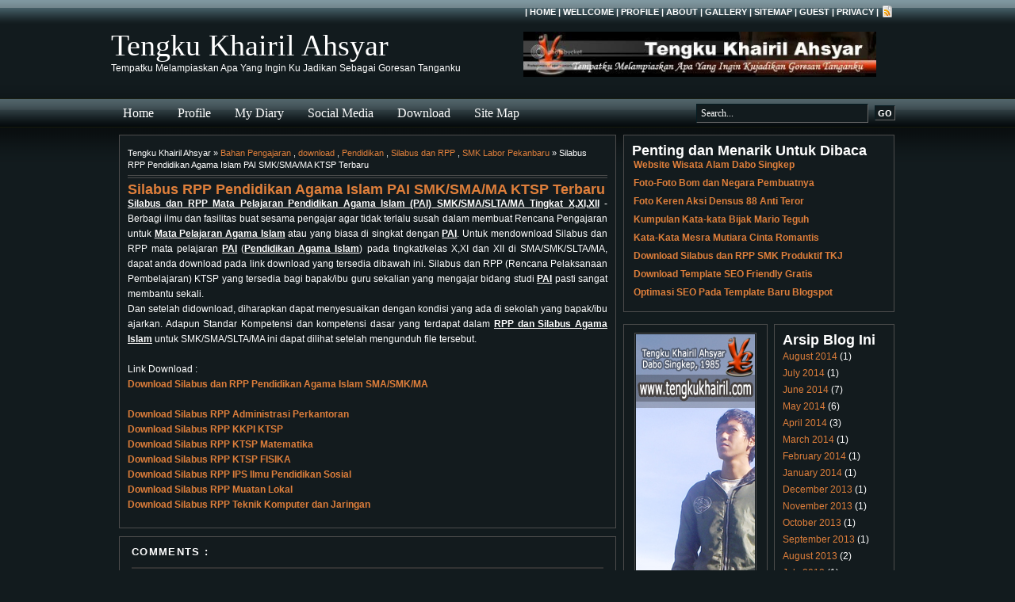

--- FILE ---
content_type: text/html; charset=UTF-8
request_url: https://www.tengkukhairil.com/2011/07/silabus-rpp-pendidikan-agama-islam-pai.html
body_size: 14105
content:
<!DOCTYPE html>
<html dir='ltr' xmlns='http://www.w3.org/1999/xhtml' xmlns:b='http://www.google.com/2005/gml/b' xmlns:data='http://www.google.com/2005/gml/data' xmlns:expr='http://www.google.com/2005/gml/expr'>
<head>
<link href='https://www.blogger.com/static/v1/widgets/2944754296-widget_css_bundle.css' rel='stylesheet' type='text/css'/>
<META content='leXw8ojLyLCXtdNasnER2K0-gmBTN0foEOknwjgHXsk' name='google-site-verification'></META>
<meta content='-BM2EHtUDdPSK_737eyGBY8mSZ4_oT9Rwwt2gvPIT5k' name='google-site-verification'/>
<META content='861e9c0dffdca817' name='y_key'></META>
<META content='9BC8948610' name='blogcatalog'></META>
<META content='follow, all' name='robots'></META>
<META content='follow, all' name='googlebot'></META>
<META content='follow, all' name='msnbot'></META>
<META content='global' name='distribution'></META>
<META content='INDEX, FOLLOW, ALL' name='robots'></META>
<meta content='text/html; charset=UTF-8' http-equiv='Content-Type'/>
<meta content='blogger' name='generator'/>
<link href='https://www.tengkukhairil.com/favicon.ico' rel='icon' type='image/x-icon'/>
<link href='http://www.tengkukhairil.com/2011/07/silabus-rpp-pendidikan-agama-islam-pai.html' rel='canonical'/>
<link rel="alternate" type="application/atom+xml" title="Tengku Khairil Ahsyar - Atom" href="https://www.tengkukhairil.com/feeds/posts/default" />
<link rel="alternate" type="application/rss+xml" title="Tengku Khairil Ahsyar - RSS" href="https://www.tengkukhairil.com/feeds/posts/default?alt=rss" />
<link rel="service.post" type="application/atom+xml" title="Tengku Khairil Ahsyar - Atom" href="https://www.blogger.com/feeds/7040158160230304845/posts/default" />

<link rel="alternate" type="application/atom+xml" title="Tengku Khairil Ahsyar - Atom" href="https://www.tengkukhairil.com/feeds/6398807114668370787/comments/default" />
<!--Can't find substitution for tag [blog.ieCssRetrofitLinks]-->
<meta content='http://www.tengkukhairil.com/2011/07/silabus-rpp-pendidikan-agama-islam-pai.html' property='og:url'/>
<meta content='Silabus RPP Pendidikan Agama Islam PAI SMK/SMA/MA KTSP Terbaru' property='og:title'/>
<meta content=' Silabus dan RPP Mata Pelajaran Pendidikan Agama Islam (PAI) SMK/SMA/SLTA/MA Tingkat X,XI,XII  - Berbagi ilmu dan fasilitas buat sesama peng...' property='og:description'/>
<title>Silabus RPP Pendidikan Agama Islam PAI SMK/SMA/MA KTSP Terbaru | Tengku Khairil Ahsyar</title>
<style id='page-skin-1' type='text/css'><!--
/*
==========================================
Blogger   Template Style
Name:     Magazine Template 3 (dark green)
Designer: Blogger Templates
URL:      blogtemplate4u.com
Date: 14 Mart 2009
==========================================
*/
/*  Variable definitions
<Variable name="bgcolor" description="Page Background Color"
type="color" default="#fff">
<Variable name="textcolor" description="Text Color"
type="color" default="#333">
<Variable name="linkcolor" description="Link Color"
type="color" default="#58a">
<Variable name="linkhovercolor" description="Link Hover Color"
type="color" default="#58a">
<Variable name="pagetitlecolor" description="Blog Title Color"
type="color" default="#666">
<Variable name="descriptioncolor" description="Blog Description Color"
type="color" default="#999">
<Variable name="titlecolor" description="Post Title Color"
type="color" default="#c60">
<Variable name="titlehovercolor" description="Post Title Hover Color"
type="color" default="#c60">
<Variable name="bordercolor" description="Border Color"
type="color" default="#ccc">
<Variable name="sidebarcolor" description="Sidebar Title Color"
type="color" default="#999">
<Variable name="bgwidgetcolor" description="Widget Background Color"
type="color" default="#fff">
<Variable name="bgh2color" description="Sidebar Title Background Color"
type="color" default="#fff">
<Variable name="pagetitlefont" description="Blog Title Font"
type="font" default="normal normal 315% Georgia, Times New Roman">
<Variable name="headerfont" description="Sidebar Title Font"
type="font" default="normal bold 85% 'Trebuchet MS',Trebuchet,Arial,Verdana,Sans-serif">
<Variable name="descriptionfont" description="Blog Description Font"
type="font"
default="normal normal 78% 'Trebuchet MS', Trebuchet, Arial, Verdana, Sans-serif">
<Variable name="startSide" description="Side where text starts in blog language"
type="automatic" default="left">
<Variable name="endSide" description="Side where text ends in blog language"
type="automatic" default="right">
*/
*{
margin:0;
padding:0;
}
/* remove this line to appear blogger navbar */
/* hide navbar start */
#navbar-iframe  {
display : none;
height : 0;
visibility : hidden;
}
/* hide navbar end */
body {
background: #121B1E;
width: 100%;
color: #ffffff;
font-family: Arial, Tahoma, Verdana;
font-size:12px;
margin: 0;
padding: 0;
}
#wrap1{
width: 100%;
background: url(https://blogger.googleusercontent.com/img/b/R29vZ2xl/AVvXsEidusW0OdtvUKmhKRDE-pmngp6h5YiFeHAfMANSi4b5alQh7zKWaRLCx1Ce0bD1t7RBSsttU9QXGmz85W7fD-HJYAVydsz0J3Lmi95LZbtkMu3ejPuQLIWca73Cj6A-50ajYPI9QRGCWbgN/?imgmax=800) repeat-x top;
margin: 0;
padding: 0;
}
#wrap2 {
width: 1000px;
margin: 0 auto 0;
padding: 0;
}
a, a:visited {
color: #DF7F3B;
text-decoration: none;
}
a:hover {
color: #FFCF73;
text-decoration: underline;
}
a img {
border-width: 0;
}
#topbar {
width: 1000px;
height: 30px;
color: #ffffff;
margin: 0 auto 0;
padding: 0;
}
#topbar a, #topbar a:visited {
font-size: 11px;
font-weight: bold;
color: #ffffff;
text-decoration: none;
}
#topbar a:hover {
text-decoration: underline;
}
#topbar p {
font-size: 11px;
font-weight: bold;
padding: 0;
margin: 0;
}
.topbarleft {
width: 230px;
float: left;
margin: 0;
padding: 8px 0 0 10px;
}
.topbarright {
width: 600px;
float: right;
margin: 0;
padding: 7px 10px 0 0;
text-transform: uppercase;
text-align: right;
}
.topbarright a img {
border: none;
margin: 0 3px 3px 0;
padding: 0;
}
#bgheader{
width: 1000px;
margin: 0 auto 0;
padding: 0;
}
#header-wrapper {
width: 1000px;
height: 95px;
font-size: 12px;
margin: 0 auto 0;
padding: 0;
overflow: hidden;
}
#head-inner {
width:500px;
background-position: left;
margin-left:0;
margin-right: auto;
padding-top:5px;
float:left;
}
#header {
margin: 0;
text-align: left;
color: #ffffff;
}
#header h1 {
color: #ffffff;
margin: 0;
padding: 0px 0 0 0px;
text-decoration: none;
font: normal normal 315% Georgia, Times New Roman;
}
#header h1 a, #header h1 a:visited {
color: #ffffff;
margin: 0;
padding: 0;
text-decoration: none;
}
#header h1 a:hover {
color: #ffffff;
}
<!-- tambahan header-->
#header h4 {
color: #ffffff;
margin: 0;
padding: 0px 0 0 0px;
text-decoration: none;
font: normal normal 315% Georgia, Times New Roman;
}
#header h4 a, #header h4 a:visited {
color: #ffffff;
margin: 0;
padding: 0;
text-decoration: none;
}
#header h4 a:hover {
color: #ffffff;
}
<!-- end tambahan header -->
#header .description {
color: #2D8930;
margin-left: 12px;
padding: 10px 0 0 10px;
font: normal normal 154% Arial, sans-serif;
}
#header img {
margin-left:auto;
margin-right: auto;
}
#headerright{
width:480px;
height:90px;
float: right;
padding-top:5px;
margin:0;
text-align:left;
font-size:12px;
}
#headerright h2{display:none}
#headerright a, #headerright a:hover, #headerright a:visited{
color:#DF7F3B;
}
#NavbarMenu {
width: 1000px;
height: 35px;
color: #ffffff;
margin: 0 auto 0;
padding: 0;
font: bold 12px Arial, Tahoma, Verdana;
}
#NavbarMenuleft {
width: 680px;
float: left;
margin: 0;
padding: 0;
}
#search {
width: 262px;
font-size: 11px;
float: right;
margin: 0;
padding: 6px 0 0;
}
#nav {
margin: 0;
padding: 0;
}
#nav ul {
float: left;
list-style: none;
margin: 0;
padding: 0;
}
#nav li {
list-style: none;
margin: 0;
padding: 0;
}
#nav li a, #nav li a:link, #nav li a:visited {
color: #ffffff;
display: block;
text-transform: capitalize;
margin: 0;
padding: 9px 15px 8px;
font: normal 16px Georgia, Times New Roman;
}
#nav li a:hover, #nav li a:active {
background:#829297 url(https://blogger.googleusercontent.com/img/b/R29vZ2xl/AVvXsEgntA4u_0GTBSL_WmKiUzsQWUsX6GDlPUYDXch-Iki4HRQWZSMC35H5PcLWBqtbKII1i77RX7_8cLTwH1wGFRXTZ_YPieeAiifh8HjY0ef30HGMb3Ht9FoHeMabnphEiIR6PHYTdxoVSHX4/?imgmax=800) repeat-x top;
color: #FFF;
margin: 0;
padding: 9px 15px 8px;
text-decoration: none;
}
#nav li li a, #nav li li a:link, #nav li li a:visited {
background: #809094;
width: 150px;
color: #000;
text-transform: lowercase;
float: none;
margin: 0;
padding: 7px 10px;
border-bottom: 1px solid #151f23;
border-left: 1px solid #151f23;
border-right: 1px solid #151f23;
font: normal 14px Georgia, Times New Roman;
}
#nav li li a:hover, #nav li li a:active {
background: #233e45;
color: #fff;
padding: 7px 10px;
}
#nav li {
float: left;
padding: 0;
}
#nav li ul {
z-index: 9999;
position: absolute;
left: -999em;
height: auto;
width: 170px;
margin: 0;
padding: 0;
}
#nav li ul a {
width: 140px;
}
#nav li ul ul {
margin: -32px 0 0 171px;
}
#nav li:hover ul ul, #nav li:hover ul ul ul, #nav li.sfhover ul ul, #nav li.sfhover ul ul ul {
left: -999em;
}
#nav li:hover ul, #nav li li:hover ul, #nav li li li:hover ul, #nav li.sfhover ul, #nav li li.sfhover ul, #nav li li li.sfhover ul {
left: auto;
}
#nav li:hover, #nav li.sfhover {
position: static;
}
#searchform {
margin: 0;
padding: 0;
overflow: hidden;
display: inline;
}
#searchbox {
background: #121B1E !important;
width: 210px;
color: #FFF;
margin: 0;
padding: 4px 0 3px 5px;
border-top: 1px solid #051d23;
border-right: 1px solid #666;
border-left: 1px solid #051d23;
border-bottom: 1px solid #666;
display: inline;
font: normal 12px Georgia, Times New Roman, Trebuchet MS;
}
#searchbutton {
background: #121B1E !important;
color: #FFF;
margin: 0 0 0 5px;
padding: 3px 3px 2px;
border-top: 1px solid #051d23;
border-right: 1px solid #666;
border-left: 1px solid #051d23;
border-bottom: 1px solid #666;
font: bold 11px Georgia, Times New Roman, Trebuchet MS;
}
#empty {
width: 100%;
height: 24px;
clear:both;
}
#outer-wrapper {
width: 980px;
margin: 0 auto 0;
padding: 10px 0 0;
line-height: 18px;
word-wrap: break-word;
font-family: Arial, Tahoma, Verdana;
font-size:12px;
overflow: hidden;
}
#main-wrapper, #blog-pager {
width: 628px;
float: left;
word-wrap: break-word;
overflow: hidden;
}
.middlecol {
float: left;
margin: 0;
padding: 0;
}
.middlecol p {
margin: 0;
padding: 0;
}
.middlecol .widget {
width: 274px;
background:#131B1E;
border: 1px solid #4c4c4c;
margin: 0 0 10px 7px;
padding:10px;
}
#sidebarcol{
float: left;
width: 350px;
margin:0 0 0 8px;
padding:0;
}
#sidebar-wrapper {
float: left;
margin: 0;
padding: 0;
}
#midsidebar-wrapper {
width: 342px;
float: left;
overflow: hidden;
margin:5px 0 0 0;
}
#lsidebar {
background:#131B1E;
float: left;
width: 160px;
margin: 0;
padding: 10px;
border: 1px solid #4c4c4c;
display: inline;
}
#rsidebar {
background:#131B1E;
float: right;
width: 130px;
margin: 0;
padding: 10px;
border: 1px solid #4c4c4c;
display: inline;
}
h3.date-header,
.post-labels,
.blog-icon{
display:none;
}
.blog-title{
margin: 0 0 5px;
padding-left: 20px;
}
.breadcrumbs {
padding:5px 5px 5px 0;
margin: 0 0 5px;
font-size:95%;
line-height: 1.4em;
border-bottom:4px double #4c4c4c;
}
.post {
background:#131B1E;
width: 605px;
float: left;
margin: 0 0 10px;
padding: 10px;
border: 1px solid #4c4c4c;
}
.post h3, .post h3 a, .post h3 a:visited {
color: #e1771e;
margin: 0 0 5px;
padding: 5px 0 0;
font: normal 16px Georgia, Times New Roman; <!--ubah size 22 -->
}
.post h3 a:hover {
color: #38B63C;
text-decoration: none;
}
.post-body {
margin: 0 0 .75em;
line-height: 1.6em;
}
.post-body blockquote {
line-height: 1.3em;
}
.comment-link {
margin-left: .6em;
}
.post img {
padding: 10px;
}
.post blockquote {
background: #0A0F11 !important;
margin: 15px;
padding: 10px;
border-top: 1px solid #0A0F11;
border-right: 1px solid #666;
border-left: 1px solid #0A0F11;
border-bottom: 1px solid #666;
}
.post blockquote p {
margin: 0;
padding: 0 0 15px;
}
.post-body ol {
margin: 0px 0px 0px 5px;
padding: 0px 0px 10px 0px;
}
.post-body ol li {
margin: 0px 0px 0px 27px;
padding: 0px 0px 5px 0px;
}
.post-body ul {
list-style-type: none;
margin: 0px 0px 0px 5px;
padding: 0px 0px 10px 0px;
}
.post-body ul li {
list-style-type: square;
padding: 0px 0px 0px 5px;
margin: 0px 0px 5px 25px;
}
.comments {
background:#131B1E;
float: left;
width: 605px;
margin: 0 0 10px;
padding: 10px;
border: 1px solid #4c4c4c;
}
#comments h4 {
margin:0;
font-weight: bold;
line-height: 1.4em;
text-transform:uppercase;
letter-spacing:.1em;
color: #FFF;
padding-left:5px;
font-size:13px;
}
#commentblock {
width: 550px;
text-align:left;
padding: 15px 25px 10px 20px;
margin: 10px 5px;
border-top: 2px solid #333;
border-bottom: 2px solid #333;
}
#commentblock ol {
list-style-type: square;
margin: 0 0 10px 10px;
padding: 0 0 10px 0;
}
.commentdate {
font-size: 12px;
padding-left: 0;
}
#commentlist li p {
margin-bottom: 8px;
line-height: 20px;
padding: 0;
}
.commentname {
color: #333;
margin: 10px 0;
padding: 5px 5px 5px 0;
}
.commentinfo{
clear: both;
}
.commenttext {
clear: both;
margin: 10px 0 14px 0;
padding: 10px;
width: 535px;
background: #1B262A;
border-top: 1px solid #1B262A;
border-right: 1px solid #666;
border-left: 1px solid #1B262A;
border-bottom: 1px solid #666;
}
.commenttext-admin {
clear: both;
margin: 10px 0 14px 0;
padding: 10px;
width: 535px;
background: #0A0F11;
color:#fff;
border-top: 1px solid #0A0F11;
border-right: 1px solid #666;
border-left: 1px solid #0A0F11;
border-bottom: 1px solid #666;
}
div.comment-form-block{
width: 576px;
margin: 0 auto;
}
#blog-pager-newer-link {
float: left;
background:transparent url(https://blogger.googleusercontent.com/img/b/R29vZ2xl/AVvXsEjDRbIjFA55cQBE6WvirAM5_AI_6pJfTzA2-Ufuah47fZdU2Hh4xEr9XC74ybAY7lvkgrAZh4TLzdQPlGDZTak-k3XDwqtY5Ur_mDk3MrwAM10naSytIooZ5ihRg2CC6uBxwD7tJy7pmbw/?imgmax=800) no-repeat left;
padding-left:12px;
}
#blog-pager-older-link {
float: right;
background:transparent url(https://blogger.googleusercontent.com/img/b/R29vZ2xl/AVvXsEjoLz-uSYs0Nk6nSfED1m4SVPeQv7IZXDyUajD0HcKT7jw1_My90QY5NbjvJh7KfdYprBraf7071tzgp4Haz4Xw7bYwWHeWhv7ZSwmVxqgsk-M_hgAG3soIFyLciPrkB0UM0CujVzA2tlA/?imgmax=800) no-repeat right;
padding-right:12px;
}
#blog-pager {
text-align: center;
}
.feed-links {
clear: both;
line-height: 2.5em;
display: none;
}
.sidebar {
line-height: 1.5em;
}
.sidebar h4, .rsidebar h4, .lsidebar h4, .middlecol h4 {
background:#1B262A;
color: #ffffff;
text-transform: uppercase;
margin: 0 0 10px;
padding: 6px 0 6px 7px;
font: normal bold 93% Arial, sans-serif;
border:1px solid #4c4c4c;
}
#sidebar p {
margin: 0;
padding: 0 0 0 10px;
}
.sidebar img, .rsidebar img, .lsidebar img, .middlecol img {
padding:1px;
border:1px solid #4c4c4c;
}
.sidebar li, .rsidebar li, .lsidebar li, .middlecol li {
background:url('https://blogger.googleusercontent.com/img/b/R29vZ2xl/AVvXsEjXV4abpVP2YrtSVFTSPTihyPdsoQDRSVXTl0GNgNXYLvL1o-CY_db3LkPuzCzo1vcuk1jTdSke6llybZLgO2D55J4IL6iBGrdna7k-Cl4m8LBoUbeIvsiXp6duh8qPx-hEl_ISLWJsfhs/?imgmax=800') no-repeat;
list-style-type: none;
margin: 0 0 5px;
padding-left: 20px;
}
.sidebar ul, .rsidebar ul, .lsidebar ul, .middlecol ul {
list-style-type: none;
margin: 0;
padding: 0;
}
.sidebar ul li, .rsidebar ul li, .lsidebar ul li, .middlecol ul li {
background:url('#https://blogger.googleusercontent.com/img/b/R29vZ2xl/AVvXsEjXV4abpVP2YrtSVFTSPTihyPdsoQDRSVXTl0GNgNXYLvL1o-CY_db3LkPuzCzo1vcuk1jTdSke6llybZLgO2D55J4IL6iBGrdna7k-Cl4m8LBoUbeIvsiXp6duh8qPx-hEl_ISLWJsfhs/?imgmax=800') no-repeat;
list-style-type: none;
margin: 0 0 5px;
padding-left: 2px;
}
.sidebar .widget {
background:#131B1E;
float:left;
width: 320px;
margin: 0 0 10px 0;
padding: 10px;
border: 1px solid #4c4c4c;
}
.main .widget {
margin: 0 0 1.5em;
padding: 0 0 1.5em;
}
.main .Blog {
border-bottom-width: 0;
}
/* Profile */
.profile-img {
float: left;
margin-top: 0;
margin-right: 8px;
margin-bottom: 5px;
margin-left: 0;
padding: 4px;
border: 1px solid #4c4c4c;
}
.profile-data {
margin:0;
text-transform:uppercase;
letter-spacing:.1em;
font-weight: bold;
line-height: 1.6em;
font-size: 11px;
}
.profile-datablock {
margin:.5em 0 .5em;
}
.profile-textblock {
margin: 0.5em 0;
line-height: 1.6em;
}
#bgbottom {
background:#222E32 url(https://blogger.googleusercontent.com/img/b/R29vZ2xl/AVvXsEhp5H0C6uOlcMVX0TiaZB6og3crQQ8rAmmht_WPEUeN13bi3p2wgt8VI7F6UDtKQBebL2MLRjqcTH_XeQZTW96m5M3rLLT8LPxZ7OOEdUK_cxsI_ok__upF4FRbj_tcDXWg3Q4IlzMwvc9Z/?imgmax=800) repeat-x bottom left;
width: 100%;
height:51px;
margin: 0;
padding: 0;
}
#bottom {
width: 1000px;
height: 35px;
margin: 0 auto 0;
padding: 0;
}
#lbottom {
float:left;
width:590px;
padding-left:10px;
}
#lbottom p{
color: #FFF;
margin: 0;
padding: 25px 0 0;
font: 11px Arial, Tahoma, Verdana;
}
#credits {
float:right;
width:390px;
padding-right:10px;
text-align:right;
}
#credits p{
margin: 0;
padding: 25px 0 0;
}
<!-- Style Seo h1 -->
h1.post-title, .post h1 #Blog1 h1, #Blog2 h1 { font-size:1.5em; }
<!-- End Style Seo h1 -->

--></style>
<style type='text/css'>

</style>
<LINK href='http://tengku-blog.googlecode.com/files/Logo-Tengku-Khairil-Ahsyar.ico' rel='shortcut icon' type='image/x-icon'></LINK>
<!-- Readmore Otomatis -->
<script type='text/javascript'>
var thumbnail_mode = "float" ;
summary_noimg = 230;
summary_img = 140;
img_thumb_height = 100;
img_thumb_width = 100;
</script>
<script src="//blogergadgets.googlecode.com/files/excerpt.js" type="text/javascript"></script>
<!-- End Readmore Otomatis -->
<link href='https://www.blogger.com/dyn-css/authorization.css?targetBlogID=7040158160230304845&amp;zx=d0f73de9-bf6a-41be-a156-f0e56ecde924' media='none' onload='if(media!=&#39;all&#39;)media=&#39;all&#39;' rel='stylesheet'/><noscript><link href='https://www.blogger.com/dyn-css/authorization.css?targetBlogID=7040158160230304845&amp;zx=d0f73de9-bf6a-41be-a156-f0e56ecde924' rel='stylesheet'/></noscript>
<meta name='google-adsense-platform-account' content='ca-host-pub-1556223355139109'/>
<meta name='google-adsense-platform-domain' content='blogspot.com'/>

</head>
<body>
<div class='navbar section' id='navbar'><div class='widget Navbar' data-version='1' id='Navbar1'><script type="text/javascript">
    function setAttributeOnload(object, attribute, val) {
      if(window.addEventListener) {
        window.addEventListener('load',
          function(){ object[attribute] = val; }, false);
      } else {
        window.attachEvent('onload', function(){ object[attribute] = val; });
      }
    }
  </script>
<div id="navbar-iframe-container"></div>
<script type="text/javascript" src="https://apis.google.com/js/platform.js"></script>
<script type="text/javascript">
      gapi.load("gapi.iframes:gapi.iframes.style.bubble", function() {
        if (gapi.iframes && gapi.iframes.getContext) {
          gapi.iframes.getContext().openChild({
              url: 'https://www.blogger.com/navbar/7040158160230304845?po\x3d6398807114668370787\x26origin\x3dhttps://www.tengkukhairil.com',
              where: document.getElementById("navbar-iframe-container"),
              id: "navbar-iframe"
          });
        }
      });
    </script><script type="text/javascript">
(function() {
var script = document.createElement('script');
script.type = 'text/javascript';
script.src = '//pagead2.googlesyndication.com/pagead/js/google_top_exp.js';
var head = document.getElementsByTagName('head')[0];
if (head) {
head.appendChild(script);
}})();
</script>
</div></div>
<!--INFOLINKS_OFF-->
<div id='wrap1'>
<div id='topbar'>
<div class='topbarleft'><p></p></div>
<div class='topbarright'><p>| <a href='http://tengkukhairil.blogspot.com'>Home</a> | <a href='http://tengkukhairil.blogspot.com/2008/03/kehadiran-blog-buat-pecinta-dunia-maya.html'>Wellcome</a> | <a href='http://tengkukhairil.blogspot.com/2008/09/biodata-pribadi.html'>Profile</a> | <a href='http://tengkukhairil.blogspot.com/2008/10/tentangku.html'>About</a> | <a href='http://tengkukhairil.blogspot.com/2008/10/wallpaper.html'>Gallery</a> | <a href='http://tengkukhairil.blogspot.com/2008/03/site-map-daftar-isi.html'>SiteMap</a> | <a href='http://tengkukhairil.blogspot.com/2009/06/daftar-pengisian-buku-tamu.html'>Guest</a> | <a href='http://tengkukhairil.blogspot.com/2008/05/privacy-policy.html'>Privacy</a> | <a href='https://www.tengkukhairil.com/feeds/posts/default'><img src='https://blogger.googleusercontent.com/img/b/R29vZ2xl/AVvXsEhvmfFjGHYDVslhirIVcgEC86kSp7dGiC8pM5WdWugFZKdlxeiBb6oLnhTkIW9rlr2orLvUtKQBpNQOhjJshOA3ITgqcapVCZwpr3yh9KYwMnbdzrjUtwDnYCwozYok7QF1gksCiO7ZvhE/?imgmax=800' style='vertical-align:middle'/></a></p></div>
</div><!-- end topbar -->
<div id='bgheader'>
<div id='header-wrapper'>
<div id='head-inner'>
<div class='header section' id='header'><div class='widget Header' data-version='1' id='Header1'>
<div id='header-inner'>
<div class='titlewrapper'>
<H1 class='title'><A href='https://www.tengkukhairil.com/'>Tengku Khairil Ahsyar</A></H1>
</div>
<div class='descriptionwrapper'>
<p class='description'><span>Tempatku Melampiaskan Apa Yang Ingin Ku Jadikan Sebagai Goresan Tanganku</span></p>
</div>
</div>
</div></div>
</div>
<div id='headerright'>
<div class='headerright section' id='headerright'><div class='widget HTML' data-version='1' id='HTML1'>
<div class='widget-content'>
<img alt="Share to Facebook" border="0" height="57" src="https://lh3.googleusercontent.com/blogger_img_proxy/AEn0k_sWRlIGn5emEe612j3NcrveeGWk4DWJT_KNda3iaA7N10MZZ5gznkeXa1D3DVSF7cQGPx8GvWvbQTO6HrO9ps38MiWEQUVCL7JSaNwwI2pdPQUy19KbSVmRl9Q7Aj0fY4dNoT-P2S9X3_1CUHqg=s0-d">
</div>
<div class='clear'></div>
</div></div>
</div>
</div>
</div><!-- end bgheader -->
<div id='NavbarMenu'>
<div id='NavbarMenuleft'>
<!-- tempat menu tadi-->
<!--test menu -->
<ul id='nav'>
<li><a href='http://tengkukhairil.blogspot.com'>Home</a></li>
<li><a href='http://tengkukhairil.blogspot.com/2008/09/biodata-pribadi.html'>Profile</a>
<ul>
<li><a href='http://tengkukhairil.blogspot.com/2008/03/kehadiran-blog-buat-pecinta-dunia-maya.html'>Wellcome</a></li>
<li><a href='http://tengkukhairil.blogspot.com/2008/10/tentangku.html'>About Me</a></li>
<li><a href='http://www.dabosingkep.com' target='_blank'>My Village</a></li>
</ul>
</li>
<li><a href='http://tengkukhairil.blogspot.com/search/label/diary'>My Diary</a></li>
<li><a href='http://tengkukhairil.blogspot.com/search/label/diary'>Social Media</a>
<ul>
<li><a href='https://www.facebook.com/tengkukhairilahsyar' target='_blank'>Facebook</a></li>
<li><a href='https://twitter.com/tengkukhairil' target='_blank'>Twitter</a></li>
<li><a href='http://instagram.com/tkhairil' target='_blank'>Instagram</a></li>
</ul>
</li>
<li><a href='http://tengkukhairil.blogspot.com/search/label/download'>Download</a>
<ul>
<li><a href='http://tengkukhairil.blogspot.com/search/label/Silabus%20dan%20RPP'>Silabus Dan RPP SMK</a></li>
</ul>
</li>
<li><a href='http://tengkukhairil.blogspot.com/2008/03/site-map-daftar-isi.html'>Site Map</a></li>
</ul>
<!-- end test menu-->
<!--Ads menu2--><br/>
<!--End Ads menu2-->
</div>
<div id='search'>
<!-- Ads search/biasa -->
<form action='/search/' id='searchform' method='get' style='display:inline;'>
<input id='searchbox' maxlength='255' name='q' onblur='if (this.value == "") {this.value = "Search...";}' onfocus='if (this.value == "Search...") {this.value = ""}' type='text' value='Search...'/>
<input id='searchbutton' type='submit' value='GO'/>
</form>
<!-- End Ads search -->
</div>
</div>
<!-- Ads Search Result/biasa -->
<!-- End Ads Search Result --><!--INFOLINKS_ON-->
<div style='clear:both;'></div>
<div id='###empty'></div>
<div style='clear:both;'></div>
<div id='wrap2'>
<div id='outer-wrapper'><div id='wrap2'>
<div id='content-wrapper'>
<div id='crosscol-wrapper' style='text-align:center'>
<div class='crosscol no-items section' id='crosscol'></div>
</div>
<div id='main-wrapper'>
<div class='main section' id='main'><div class='widget Blog' data-version='1' id='Blog1'>
<div class='blog-posts hfeed'>
<!--Can't find substitution for tag [adStart]-->
<h3 class='date-header'>Friday, July 29, 2011</h3>
<div class='post hentry uncustomized-post-template'>
<div class='breadcrumbs'>
Tengku Khairil Ahsyar &#187; 
<a href='https://www.tengkukhairil.com/search/label/Bahan%20Pengajaran' rel='tag'>Bahan Pengajaran</a> , 
<a href='https://www.tengkukhairil.com/search/label/download' rel='tag'>download</a> , 
<a href='https://www.tengkukhairil.com/search/label/Pendidikan' rel='tag'>Pendidikan</a> , 
<a href='https://www.tengkukhairil.com/search/label/Silabus%20dan%20RPP' rel='tag'>Silabus dan RPP</a> , 
<a href='https://www.tengkukhairil.com/search/label/SMK%20Labor%20Pekanbaru' rel='tag'>SMK Labor Pekanbaru</a>
 &#187; Silabus RPP Pendidikan Agama Islam PAI SMK/SMA/MA KTSP Terbaru
</div>
<a name='6398807114668370787'></a>
<h2 class='post-title entry-title'>
<a href='https://www.tengkukhairil.com/2011/07/silabus-rpp-pendidikan-agama-islam-pai.html'>Silabus RPP Pendidikan Agama Islam PAI SMK/SMA/MA KTSP Terbaru</a>
</h2>
<div class='post-header-line-1'></div>
<div class='post-body entry-content'>
<div style="text-align: justify;">
<b><u>Silabus dan RPP Mata Pelajaran Pendidikan Agama Islam (PAI) SMK/SMA/SLTA/MA Tingkat X,XI,XII</u></b> - Berbagi ilmu dan fasilitas buat sesama pengajar agar tidak terlalu susah dalam membuat Rencana Pengajaran untuk <b><u>Mata Pelajaran Agama Islam</u></b> atau yang biasa di singkat dengan <b><u>PAI</u></b>. Untuk mendownload Silabus dan RPP mata pelajaran <u><b>PAI</b></u> (<u><b>Pendidikan Agama Islam</b></u>) pada tingkat/kelas X,XI dan XII di SMA/SMK/SLTA/MA, dapat anda download pada link download yang tersedia dibawah ini. Silabus dan RPP (Rencana Pelaksanaan Pembelajaran) KTSP yang tersedia bagi bapak/ibu guru sekalian yang mengajar bidang studi <u><b>PAI</b></u> pasti sangat membantu sekali. <br />
<a name="more"></a>Dan setelah didownload, diharapkan dapat menyesuaikan dengan kondisi yang ada di sekolah yang bapak/ibu ajarkan. Adapun Standar Kompetensi dan kompetensi dasar yang terdapat dalam <b><u>RPP dan Silabus Agama Islam</u></b> untuk SMK/SMA/SLTA/MA ini dapat dilihat setelah mengunduh file tersebut.<br />
<br />
Link Download :<br />
<b><a alt="Download Silabus dan RPP Pendidikan Agama Islam SMA/SMK/MA" href="http://www.4shared.com/file/4fCka5Tf/perangkat_ngajar_agama.html" title="Download Silabus dan RPP Pendidikan Agama Islam SMA/SMK/MA">Download Silabus dan RPP Pendidikan Agama Islam SMA/SMK/MA</a><br />
<br />
<a alt="Download Silabus RPP Administrasi Perkantoran" href="http://tengkukhairil.blogspot.com/2011/07/silabus-rpp-produktif-smk-sekretaris.html" title="Download Silabus RPP Administrasi Perkantoran">Download Silabus RPP Administrasi Perkantoran</a><br />
<a alt="Download Silabus RPP KKPI KTSP" href="http://tengkukhairil.blogspot.com/2011/07/download-silabus-rpp-kkpi-ktsp-smksmama.html" title="Download Silabus RPP KKPI KTSP">Download Silabus RPP KKPI KTSP</a><br />
<a alt="Download Silabus RPP KTSP Matematika" href="http://tengkukhairil.blogspot.com/2011/06/download-silabus-rpp-ktsp-matematika.html" title="Download Silabus RPP KTSP Matematika">Download Silabus RPP KTSP Matematika</a><br />
<a alt="Download Silabus RPP KTSP FISIKA" href="http://tengkukhairil.blogspot.com/2011/06/download-silabus-dan-rpp-ktsp-fisika.html" title="Download Silabus RPP KTSP FISIKA">Download Silabus RPP KTSP FISIKA</a><br />
<a alt="Download Silabus RPP IPS Ilmu Pendidikan Sosial" href="http://tengkukhairil.blogspot.com/2011/06/download-rpp-silabus-ips-smksmama-ilmu.html" title="Download Silabus RPP IPS Ilmu Pendidikan Sosial">Download Silabus RPP IPS Ilmu Pendidikan Sosial</a><br />
<a alt="Download Silabus RPP Muatan Lokal" href="http://tengkukhairil.blogspot.com/2011/06/download-silabus-rpp-muatan-lokal.html" title="Download Silabus RPP Muatan Lokal">Download Silabus RPP Muatan Lokal</a><br />
<a alt="Download Silabus RPP Teknik Komputer dan Jaringan" href="http://tengkukhairil.blogspot.com/2011/05/download-silabus-dan-rpp-smk-produktif.html" title="Download Silabus RPP Teknik Komputer dan Jaringan">Download Silabus RPP Teknik Komputer dan Jaringan</a></b></div>
<input name='IL_RELATED_TAGS' type='hidden' value='1'/>
<div style='clear: both;'></div>
</div>
<div class='post-footer'>
<div class='post-footer-line post-footer-line-1'>
<span class='post-author vcard'>
</span>
<span class='post-timestamp'>
</span>
<span class='reaction-buttons'>
</span>
<span class='star-ratings'>
</span>
<span class='post-comment-link'>
</span>
<span class='post-backlinks post-comment-link'>
</span>
<span class='post-icons'>
</span>
</div>
<div class='post-footer-line post-footer-line-2'>
<span class='post-labels'>
Label:
<a href='https://www.tengkukhairil.com/search/label/Bahan%20Pengajaran' rel='tag'>Bahan Pengajaran</a>,
<a href='https://www.tengkukhairil.com/search/label/download' rel='tag'>download</a>,
<a href='https://www.tengkukhairil.com/search/label/Pendidikan' rel='tag'>Pendidikan</a>,
<a href='https://www.tengkukhairil.com/search/label/Silabus%20dan%20RPP' rel='tag'>Silabus dan RPP</a>,
<a href='https://www.tengkukhairil.com/search/label/SMK%20Labor%20Pekanbaru' rel='tag'>SMK Labor Pekanbaru</a>
</span>
</div>
<div class='post-footer-line post-footer-line-3'>
<span class='post-location'>
</span>
</div>
</div>
</div>
<div class='comments' id='comments'>
<a name='comments'></a>
<h4>
Comments :
   </h4>
<div id='commentblock'>
<p>
<strong>0
Comments to &#8220;Silabus RPP Pendidikan Agama Islam PAI SMK/SMA/MA KTSP Terbaru&#8221;</strong></p>
<dl class='commentlist'>
</dl>
<p class='comment-footer'>
<a href='https://www.blogger.com/comment/fullpage/post/7040158160230304845/6398807114668370787' onclick='javascript:window.open(this.href, "bloggerPopup", "toolbar=0,location=0,statusbar=1,menubar=0,scrollbars=yes,width=640,height=500"); return false;'>Post a Comment</a>
</p>
</div>
<div id='backlinks-container'>
<div id='Blog1_backlinks-container'>
</div>
</div>
</div>
<!--Can't find substitution for tag [adEnd]-->
</div>
<div class='blog-pager' id='blog-pager'>
<span id='blog-pager-newer-link'>
<a class='blog-pager-newer-link' href='https://www.tengkukhairil.com/2011/07/toyota-triple-amazing-riau.html' id='Blog1_blog-pager-newer-link' title='Newer Post'>Newer Post</a>
</span>
<span id='blog-pager-older-link'>
<a class='blog-pager-older-link' href='https://www.tengkukhairil.com/2011/07/hasil-kualifikasi-pertandingan.html' id='Blog1_blog-pager-older-link' title='Older Post'>Older Post</a>
</span>
<a class='home-link' href='https://www.tengkukhairil.com/'>Home</a>
</div>
<div class='clear'></div>
<div class='post-feeds'>
<div class='feed-links'>
Subscribe to:
<a class='feed-link' href='https://www.tengkukhairil.com/feeds/6398807114668370787/comments/default' target='_blank' type='application/atom+xml'>Post Comments (Atom)</a>
</div>
</div>
</div></div>
</div>
<div id='sidebarcol'>
<div id='sidebar-wrapper'>
<div class='sidebar section' id='sidebar'><div class='widget LinkList' data-version='1' id='LinkList2'>
<h2>Penting dan Menarik Untuk Dibaca</h2>
<div class='widget-content'>
<ul>
<li><a href='http://www.dabosingkep.com/'><h2 style='font-family: arial, tahoma, verdana, times, serif; font-size:9pt'>Website Wisata Alam Dabo Singkep</h2></a></li>
<li><a href='http://tengkukhairil.blogspot.com/2010/08/foto-foto-bom-dan-negara-pembuatnya.html'><h2 style='font-family: arial, tahoma, verdana, times, serif; font-size:9pt'>Foto-Foto Bom dan Negara Pembuatnya</h2></a></li>
<li><a href='http://tengkukhairil.blogspot.com/2011/05/foto-keren-aksi-densus-88-detasemen.html'><h2 style='font-family: arial, tahoma, verdana, times, serif; font-size:9pt'>Foto Keren Aksi Densus 88 Anti Teror</h2></a></li>
<li><a href='http://tengkukhairil.blogspot.com/2011/05/kumpulan-kata-kata-bijak-mario-teguh.html'><h2 style='font-family: arial, tahoma, verdana, times, serif; font-size:9pt'>Kumpulan Kata-kata Bijak Mario Teguh</h2></a></li>
<li><a href='http://tengkukhairil.blogspot.com/2011/05/kata-kata-mesra-mutiara-cinta-yang.html'><h2 style='font-family: arial, tahoma, verdana, times, serif; font-size:9pt'>Kata-Kata Mesra Mutiara Cinta Romantis</h2></a></li>
<li><a href='http://tengkukhairil.blogspot.com/2011/05/download-silabus-dan-rpp-smk-produktif.html'><h2 style='font-family: arial, tahoma, verdana, times, serif; font-size:9pt'>Download Silabus dan RPP SMK Produktif TKJ</h2></a></li>
<li><a href='http://tengkukhairil.blogspot.com/2011/05/download-template-seo-friendly-gratis.html'><h2 style='font-family: arial, tahoma, verdana, times, serif; font-size:9pt'>Download Template SEO Friendly Gratis</h2></a></li>
<li><a href='http://tengkukhairil.blogspot.com/2011/04/optimasi-template-baru-blogspot.html'><h2 style='font-family: arial, tahoma, verdana, times, serif; font-size:9pt'>Optimasi SEO Pada Template Baru Blogspot</h2></a></li>
</ul>
<div class='clear'></div>
</div>
</div></div>
</div>
<div id='midsidebar-wrapper'>
<div class='lsidebar section' id='lsidebar'><div class='widget HTML' data-version='1' id='HTML2'>
<div class='widget-content'>
<center><a href="http://www.tengkukhairil.com"><img src="https://blogger.googleusercontent.com/img/b/R29vZ2xl/AVvXsEgSypz2-s8TgDzA8y9TlP-GM4HQ_Rv0d1I73hHjAUpfyAxpxm4XBrCIS1S7avzBOrgkeumKs5ESAAw5Ni9sWAgLDH2FvvuGW1AtJmCK1N3y3-edbgEoTzn1FLnkK2ECn9GGAEcP_DDM6Rqd/" alt="Banner Tengku Khairil Ahsyar" title="Banner Tengku Khairil Ahsyar" /></a></center>
</div>
<div class='clear'></div>
</div><div class='widget Label' data-version='1' id='Label1'>
<div class='widget-content cloud-label-widget-content'>
<span class='label-size label-size-1'>
<a dir='ltr' href='https://www.tengkukhairil.com/search/label/Anti%20Virus'>Anti Virus</a>
<span class='label-count' dir='ltr'>(1)</span>
</span>
<span class='label-size label-size-2'>
<a dir='ltr' href='https://www.tengkukhairil.com/search/label/Artis'>Artis</a>
<span class='label-count' dir='ltr'>(2)</span>
</span>
<span class='label-size label-size-3'>
<a dir='ltr' href='https://www.tengkukhairil.com/search/label/Bahan%20Pengajaran'>Bahan Pengajaran</a>
<span class='label-count' dir='ltr'>(9)</span>
</span>
<span class='label-size label-size-2'>
<a dir='ltr' href='https://www.tengkukhairil.com/search/label/Bimbingan'>Bimbingan</a>
<span class='label-count' dir='ltr'>(2)</span>
</span>
<span class='label-size label-size-2'>
<a dir='ltr' href='https://www.tengkukhairil.com/search/label/Blogger'>Blogger</a>
<span class='label-count' dir='ltr'>(4)</span>
</span>
<span class='label-size label-size-1'>
<a dir='ltr' href='https://www.tengkukhairil.com/search/label/Blogspot'>Blogspot</a>
<span class='label-count' dir='ltr'>(1)</span>
</span>
<span class='label-size label-size-1'>
<a dir='ltr' href='https://www.tengkukhairil.com/search/label/Bogor'>Bogor</a>
<span class='label-count' dir='ltr'>(1)</span>
</span>
<span class='label-size label-size-2'>
<a dir='ltr' href='https://www.tengkukhairil.com/search/label/Bogor%20Agricultural%20University'>Bogor Agricultural University</a>
<span class='label-count' dir='ltr'>(2)</span>
</span>
<span class='label-size label-size-1'>
<a dir='ltr' href='https://www.tengkukhairil.com/search/label/Buku%20Tamu'>Buku Tamu</a>
<span class='label-count' dir='ltr'>(1)</span>
</span>
<span class='label-size label-size-3'>
<a dir='ltr' href='https://www.tengkukhairil.com/search/label/Ceramah'>Ceramah</a>
<span class='label-count' dir='ltr'>(9)</span>
</span>
<span class='label-size label-size-3'>
<a dir='ltr' href='https://www.tengkukhairil.com/search/label/Curhat'>Curhat</a>
<span class='label-count' dir='ltr'>(10)</span>
</span>
<span class='label-size label-size-2'>
<a dir='ltr' href='https://www.tengkukhairil.com/search/label/Games'>Games</a>
<span class='label-count' dir='ltr'>(5)</span>
</span>
<span class='label-size label-size-1'>
<a dir='ltr' href='https://www.tengkukhairil.com/search/label/Gosip'>Gosip</a>
<span class='label-count' dir='ltr'>(1)</span>
</span>
<span class='label-size label-size-2'>
<a dir='ltr' href='https://www.tengkukhairil.com/search/label/IPB'>IPB</a>
<span class='label-count' dir='ltr'>(6)</span>
</span>
<span class='label-size label-size-1'>
<a dir='ltr' href='https://www.tengkukhairil.com/search/label/Ibadah'>Ibadah</a>
<span class='label-count' dir='ltr'>(1)</span>
</span>
<span class='label-size label-size-2'>
<a dir='ltr' href='https://www.tengkukhairil.com/search/label/Institut%20Pertanian%20Bogor'>Institut Pertanian Bogor</a>
<span class='label-count' dir='ltr'>(4)</span>
</span>
<span class='label-size label-size-3'>
<a dir='ltr' href='https://www.tengkukhairil.com/search/label/Internasional'>Internasional</a>
<span class='label-count' dir='ltr'>(7)</span>
</span>
<span class='label-size label-size-3'>
<a dir='ltr' href='https://www.tengkukhairil.com/search/label/Kampus'>Kampus</a>
<span class='label-count' dir='ltr'>(18)</span>
</span>
<span class='label-size label-size-1'>
<a dir='ltr' href='https://www.tengkukhairil.com/search/label/Kasus'>Kasus</a>
<span class='label-count' dir='ltr'>(1)</span>
</span>
<span class='label-size label-size-2'>
<a dir='ltr' href='https://www.tengkukhairil.com/search/label/Kata%20Mutiara'>Kata Mutiara</a>
<span class='label-count' dir='ltr'>(5)</span>
</span>
<span class='label-size label-size-2'>
<a dir='ltr' href='https://www.tengkukhairil.com/search/label/Kata-Kata%20Bijak'>Kata-Kata Bijak</a>
<span class='label-count' dir='ltr'>(5)</span>
</span>
<span class='label-size label-size-1'>
<a dir='ltr' href='https://www.tengkukhairil.com/search/label/Kesehatan'>Kesehatan</a>
<span class='label-count' dir='ltr'>(1)</span>
</span>
<span class='label-size label-size-1'>
<a dir='ltr' href='https://www.tengkukhairil.com/search/label/Kompas'>Kompas</a>
<span class='label-count' dir='ltr'>(1)</span>
</span>
<span class='label-size label-size-3'>
<a dir='ltr' href='https://www.tengkukhairil.com/search/label/Kuliah'>Kuliah</a>
<span class='label-count' dir='ltr'>(8)</span>
</span>
<span class='label-size label-size-1'>
<a dir='ltr' href='https://www.tengkukhairil.com/search/label/Labschool%20Pekanbaru'>Labschool Pekanbaru</a>
<span class='label-count' dir='ltr'>(1)</span>
</span>
<span class='label-size label-size-2'>
<a dir='ltr' href='https://www.tengkukhairil.com/search/label/Lirik%20Lagu'>Lirik Lagu</a>
<span class='label-count' dir='ltr'>(3)</span>
</span>
<span class='label-size label-size-2'>
<a dir='ltr' href='https://www.tengkukhairil.com/search/label/Mobil'>Mobil</a>
<span class='label-count' dir='ltr'>(2)</span>
</span>
<span class='label-size label-size-2'>
<a dir='ltr' href='https://www.tengkukhairil.com/search/label/Motivasi'>Motivasi</a>
<span class='label-count' dir='ltr'>(5)</span>
</span>
<span class='label-size label-size-2'>
<a dir='ltr' href='https://www.tengkukhairil.com/search/label/Mudik'>Mudik</a>
<span class='label-count' dir='ltr'>(3)</span>
</span>
<span class='label-size label-size-2'>
<a dir='ltr' href='https://www.tengkukhairil.com/search/label/Musik'>Musik</a>
<span class='label-count' dir='ltr'>(2)</span>
</span>
<span class='label-size label-size-2'>
<a dir='ltr' href='https://www.tengkukhairil.com/search/label/Otomotif'>Otomotif</a>
<span class='label-count' dir='ltr'>(2)</span>
</span>
<span class='label-size label-size-1'>
<a dir='ltr' href='https://www.tengkukhairil.com/search/label/PON%20XIII%20Riau'>PON XIII Riau</a>
<span class='label-count' dir='ltr'>(1)</span>
</span>
<span class='label-size label-size-2'>
<a dir='ltr' href='https://www.tengkukhairil.com/search/label/PSB%20Online'>PSB Online</a>
<span class='label-count' dir='ltr'>(4)</span>
</span>
<span class='label-size label-size-3'>
<a dir='ltr' href='https://www.tengkukhairil.com/search/label/Pendidikan'>Pendidikan</a>
<span class='label-count' dir='ltr'>(20)</span>
</span>
<span class='label-size label-size-1'>
<a dir='ltr' href='https://www.tengkukhairil.com/search/label/Penelitian'>Penelitian</a>
<span class='label-count' dir='ltr'>(1)</span>
</span>
<span class='label-size label-size-1'>
<a dir='ltr' href='https://www.tengkukhairil.com/search/label/Penemuan'>Penemuan</a>
<span class='label-count' dir='ltr'>(1)</span>
</span>
<span class='label-size label-size-1'>
<a dir='ltr' href='https://www.tengkukhairil.com/search/label/Permainan%20Rakyat'>Permainan Rakyat</a>
<span class='label-count' dir='ltr'>(1)</span>
</span>
<span class='label-size label-size-1'>
<a dir='ltr' href='https://www.tengkukhairil.com/search/label/Peta%20Situs'>Peta Situs</a>
<span class='label-count' dir='ltr'>(1)</span>
</span>
<span class='label-size label-size-2'>
<a dir='ltr' href='https://www.tengkukhairil.com/search/label/Pidato'>Pidato</a>
<span class='label-count' dir='ltr'>(2)</span>
</span>
<span class='label-size label-size-1'>
<a dir='ltr' href='https://www.tengkukhairil.com/search/label/Privacy%20Policy'>Privacy Policy</a>
<span class='label-count' dir='ltr'>(1)</span>
</span>
<span class='label-size label-size-2'>
<a dir='ltr' href='https://www.tengkukhairil.com/search/label/Puasa%20Ramadhan'>Puasa Ramadhan</a>
<span class='label-count' dir='ltr'>(4)</span>
</span>
<span class='label-size label-size-1'>
<a dir='ltr' href='https://www.tengkukhairil.com/search/label/Rumah%20Sakit%20Medika%20Dramaga'>Rumah Sakit Medika Dramaga</a>
<span class='label-count' dir='ltr'>(1)</span>
</span>
<span class='label-size label-size-4'>
<a dir='ltr' href='https://www.tengkukhairil.com/search/label/SMK%20Labor%20Pekanbaru'>SMK Labor Pekanbaru</a>
<span class='label-count' dir='ltr'>(22)</span>
</span>
<span class='label-size label-size-1'>
<a dir='ltr' href='https://www.tengkukhairil.com/search/label/Selayang%20Pandang'>Selayang Pandang</a>
<span class='label-count' dir='ltr'>(1)</span>
</span>
<span class='label-size label-size-2'>
<a dir='ltr' href='https://www.tengkukhairil.com/search/label/Sepak%20Bola'>Sepak Bola</a>
<span class='label-count' dir='ltr'>(4)</span>
</span>
<span class='label-size label-size-3'>
<a dir='ltr' href='https://www.tengkukhairil.com/search/label/Silabus%20dan%20RPP'>Silabus dan RPP</a>
<span class='label-count' dir='ltr'>(15)</span>
</span>
<span class='label-size label-size-2'>
<a dir='ltr' href='https://www.tengkukhairil.com/search/label/Teknologi'>Teknologi</a>
<span class='label-count' dir='ltr'>(3)</span>
</span>
<span class='label-size label-size-2'>
<a dir='ltr' href='https://www.tengkukhairil.com/search/label/Template%20SEO'>Template SEO</a>
<span class='label-count' dir='ltr'>(2)</span>
</span>
<span class='label-size label-size-2'>
<a dir='ltr' href='https://www.tengkukhairil.com/search/label/Tesis'>Tesis</a>
<span class='label-count' dir='ltr'>(2)</span>
</span>
<span class='label-size label-size-1'>
<a dir='ltr' href='https://www.tengkukhairil.com/search/label/Timnas'>Timnas</a>
<span class='label-count' dir='ltr'>(1)</span>
</span>
<span class='label-size label-size-3'>
<a dir='ltr' href='https://www.tengkukhairil.com/search/label/UIN%20Suska%20Riau'>UIN Suska Riau</a>
<span class='label-count' dir='ltr'>(10)</span>
</span>
<span class='label-size label-size-2'>
<a dir='ltr' href='https://www.tengkukhairil.com/search/label/Ucapan%20Selamat'>Ucapan Selamat</a>
<span class='label-count' dir='ltr'>(2)</span>
</span>
<span class='label-size label-size-2'>
<a dir='ltr' href='https://www.tengkukhairil.com/search/label/Ujian%20Nasional'>Ujian Nasional</a>
<span class='label-count' dir='ltr'>(5)</span>
</span>
<span class='label-size label-size-2'>
<a dir='ltr' href='https://www.tengkukhairil.com/search/label/Video'>Video</a>
<span class='label-count' dir='ltr'>(4)</span>
</span>
<span class='label-size label-size-5'>
<a dir='ltr' href='https://www.tengkukhairil.com/search/label/artikel'>artikel</a>
<span class='label-count' dir='ltr'>(72)</span>
</span>
<span class='label-size label-size-2'>
<a dir='ltr' href='https://www.tengkukhairil.com/search/label/biodata'>biodata</a>
<span class='label-count' dir='ltr'>(3)</span>
</span>
<span class='label-size label-size-5'>
<a dir='ltr' href='https://www.tengkukhairil.com/search/label/diary'>diary</a>
<span class='label-count' dir='ltr'>(128)</span>
</span>
<span class='label-size label-size-3'>
<a dir='ltr' href='https://www.tengkukhairil.com/search/label/download'>download</a>
<span class='label-count' dir='ltr'>(19)</span>
</span>
<span class='label-size label-size-5'>
<a dir='ltr' href='https://www.tengkukhairil.com/search/label/info'>info</a>
<span class='label-count' dir='ltr'>(98)</span>
</span>
<span class='label-size label-size-2'>
<a dir='ltr' href='https://www.tengkukhairil.com/search/label/liburan'>liburan</a>
<span class='label-count' dir='ltr'>(3)</span>
</span>
<span class='label-size label-size-1'>
<a dir='ltr' href='https://www.tengkukhairil.com/search/label/logo'>logo</a>
<span class='label-count' dir='ltr'>(1)</span>
</span>
<span class='label-size label-size-3'>
<a dir='ltr' href='https://www.tengkukhairil.com/search/label/olahraga'>olahraga</a>
<span class='label-count' dir='ltr'>(7)</span>
</span>
<span class='label-size label-size-1'>
<a dir='ltr' href='https://www.tengkukhairil.com/search/label/tentangku'>tentangku</a>
<span class='label-count' dir='ltr'>(1)</span>
</span>
<span class='label-size label-size-3'>
<a dir='ltr' href='https://www.tengkukhairil.com/search/label/tips'>tips</a>
<span class='label-count' dir='ltr'>(12)</span>
</span>
<span class='label-size label-size-3'>
<a dir='ltr' href='https://www.tengkukhairil.com/search/label/tutorial'>tutorial</a>
<span class='label-count' dir='ltr'>(16)</span>
</span>
<span class='label-size label-size-2'>
<a dir='ltr' href='https://www.tengkukhairil.com/search/label/unik'>unik</a>
<span class='label-count' dir='ltr'>(4)</span>
</span>
<span class='label-size label-size-2'>
<a dir='ltr' href='https://www.tengkukhairil.com/search/label/wallpaper'>wallpaper</a>
<span class='label-count' dir='ltr'>(4)</span>
</span>
<span class='label-size label-size-2'>
<a dir='ltr' href='https://www.tengkukhairil.com/search/label/wisata'>wisata</a>
<span class='label-count' dir='ltr'>(6)</span>
</span>
<div class='clear'></div>
</div>
</div><div class='widget HTML' data-version='1' id='HTML4'>
<div class='widget-content'>
<center><!-- Histats.com  START  (standard)
<script type="text/javascript">document.write(unescape("%3Cscript src=%27http://s10.histats.com/js15.js%27 type=%27text/javascript%27%3E%3C/script%3E"));</script>
<a href="http://www.histats.com" target="_blank" title="web page hit counter" ><script  type="text/javascript" >
try {Histats.start(1,1455083,4,604,110,55,"00011111");
Histats.track_hits();} catch(err){};
</script></a>
<noscript><a href="http://www.histats.com" target="_blank"><img src="http://sstatic1.histats.com/0.gif?1455083&amp;101" alt="web page hit counter" border="0" /></a></noscript>
 Histats.com  END  --></center>
</div>
<div class='clear'></div>
</div><div class='widget HTML' data-version='1' id='HTML5'>
<div class='widget-content'>
<center>

<br />
<!-- Logo Blogger Bertuah Pekanbaru -->
<a href="http://www.bertuah.org" target="_blank" title="Komunitas Blogger Pekanbaru"><img id="BLOGGER_PHOTO_ID_5327060410089212098" src="https://blogger.googleusercontent.com/img/b/R29vZ2xl/AVvXsEjlNMpNM6LslBEDp2I-qQrhe9V29Cco1DmuQp5vhDg3jRUVrKhImNIeMPsblNN5n_kF6-hMNW5DFW_UJ0Z-y6Joq0FZWkcjTHa8PkC-NDybLope01bhGWOkzkDDLSIbrJw_RKw6LUEsEzs/s400/100.png" alt="Logo Komunitas Blogger Bertuah Pekanbaru" title="Logo Komunitas Blogger Bertuah Pekanbaru" border="0" /></a>
<!-- End Logo Blogger Bertuah Pekanbaru -->
<br />
<!-- page rank -->
<a href="http://www.prchecker.info/" title="Free Page Rank Tool" target="_blank">
<img src="https://lh3.googleusercontent.com/blogger_img_proxy/AEn0k_sUj9hj9Z-l1z_6UhFz45hDVvQDq-cf2tn1pTUkurcokURY7gVYq8D-Va9Iccn3gycyXIZiyf_AWvKhwWZC4-h5F4EMi-QDXct41uaGD8PW3FMfXKl5TWk77EedmaPnbLUgh26mXKSdUaisppBwx3Ampu3W2wtZ3pYSqiV52A=s0-d" alt="Free Page Rank Tool" style="border:0;"></a>
<!-- End pagerank -->
<br />
<!-- Histats.com  START  (standard)-->
<script type="text/javascript">document.write(unescape("%3Cscript src=%27http://s10.histats.com/js15.js%27 type=%27text/javascript%27%3E%3C/script%3E"));</script>
<a href="http://www.histats.com" target="_blank" title="web page hit counter" ><script  type="text/javascript" >
try {Histats.start(1,1455083,4,604,110,55,"00011111");
Histats.track_hits();} catch(err){};
</script></a>
<noscript><a href="http://www.histats.com" target="_blank"><img src="https://lh3.googleusercontent.com/blogger_img_proxy/AEn0k_voX3EwmHD_u0pmbSBEsS8n6xsQS9-MPyrfM42oe11vEwIaZnuqBQ_OwLE-R4VOsyghREeRqGMwKBGsnvvAW_BhC2hPuDbJCBoPlqeC7_PMvw=s0-d" alt="web page hit counter" border="0"></a></noscript>
<!-- Histats.com  END  --></center>
</div>
<div class='clear'></div>
</div></div>
<div class='rsidebar section' id='rsidebar'><div class='widget BlogArchive' data-version='1' id='BlogArchive1'>
<h2>Arsip Blog Ini</h2>
<div class='widget-content'>
<div id='ArchiveList'>
<div id='BlogArchive1_ArchiveList'>
<ul class='flat'>
<li class='archivedate'>
<a href='https://www.tengkukhairil.com/2014/08/'>August 2014</a> (1)
      </li>
<li class='archivedate'>
<a href='https://www.tengkukhairil.com/2014/07/'>July 2014</a> (1)
      </li>
<li class='archivedate'>
<a href='https://www.tengkukhairil.com/2014/06/'>June 2014</a> (7)
      </li>
<li class='archivedate'>
<a href='https://www.tengkukhairil.com/2014/05/'>May 2014</a> (6)
      </li>
<li class='archivedate'>
<a href='https://www.tengkukhairil.com/2014/04/'>April 2014</a> (3)
      </li>
<li class='archivedate'>
<a href='https://www.tengkukhairil.com/2014/03/'>March 2014</a> (1)
      </li>
<li class='archivedate'>
<a href='https://www.tengkukhairil.com/2014/02/'>February 2014</a> (1)
      </li>
<li class='archivedate'>
<a href='https://www.tengkukhairil.com/2014/01/'>January 2014</a> (1)
      </li>
<li class='archivedate'>
<a href='https://www.tengkukhairil.com/2013/12/'>December 2013</a> (1)
      </li>
<li class='archivedate'>
<a href='https://www.tengkukhairil.com/2013/11/'>November 2013</a> (1)
      </li>
<li class='archivedate'>
<a href='https://www.tengkukhairil.com/2013/10/'>October 2013</a> (1)
      </li>
<li class='archivedate'>
<a href='https://www.tengkukhairil.com/2013/09/'>September 2013</a> (1)
      </li>
<li class='archivedate'>
<a href='https://www.tengkukhairil.com/2013/08/'>August 2013</a> (2)
      </li>
<li class='archivedate'>
<a href='https://www.tengkukhairil.com/2013/07/'>July 2013</a> (1)
      </li>
<li class='archivedate'>
<a href='https://www.tengkukhairil.com/2013/06/'>June 2013</a> (1)
      </li>
<li class='archivedate'>
<a href='https://www.tengkukhairil.com/2013/05/'>May 2013</a> (1)
      </li>
<li class='archivedate'>
<a href='https://www.tengkukhairil.com/2013/04/'>April 2013</a> (1)
      </li>
<li class='archivedate'>
<a href='https://www.tengkukhairil.com/2013/02/'>February 2013</a> (1)
      </li>
<li class='archivedate'>
<a href='https://www.tengkukhairil.com/2013/01/'>January 2013</a> (1)
      </li>
<li class='archivedate'>
<a href='https://www.tengkukhairil.com/2012/12/'>December 2012</a> (1)
      </li>
<li class='archivedate'>
<a href='https://www.tengkukhairil.com/2012/11/'>November 2012</a> (3)
      </li>
<li class='archivedate'>
<a href='https://www.tengkukhairil.com/2012/10/'>October 2012</a> (1)
      </li>
<li class='archivedate'>
<a href='https://www.tengkukhairil.com/2012/09/'>September 2012</a> (2)
      </li>
<li class='archivedate'>
<a href='https://www.tengkukhairil.com/2012/08/'>August 2012</a> (1)
      </li>
<li class='archivedate'>
<a href='https://www.tengkukhairil.com/2012/07/'>July 2012</a> (1)
      </li>
<li class='archivedate'>
<a href='https://www.tengkukhairil.com/2012/06/'>June 2012</a> (1)
      </li>
<li class='archivedate'>
<a href='https://www.tengkukhairil.com/2012/05/'>May 2012</a> (1)
      </li>
<li class='archivedate'>
<a href='https://www.tengkukhairil.com/2012/04/'>April 2012</a> (1)
      </li>
<li class='archivedate'>
<a href='https://www.tengkukhairil.com/2012/03/'>March 2012</a> (1)
      </li>
<li class='archivedate'>
<a href='https://www.tengkukhairil.com/2012/02/'>February 2012</a> (1)
      </li>
<li class='archivedate'>
<a href='https://www.tengkukhairil.com/2012/01/'>January 2012</a> (1)
      </li>
<li class='archivedate'>
<a href='https://www.tengkukhairil.com/2011/12/'>December 2011</a> (1)
      </li>
<li class='archivedate'>
<a href='https://www.tengkukhairil.com/2011/11/'>November 2011</a> (2)
      </li>
<li class='archivedate'>
<a href='https://www.tengkukhairil.com/2011/10/'>October 2011</a> (1)
      </li>
<li class='archivedate'>
<a href='https://www.tengkukhairil.com/2011/09/'>September 2011</a> (5)
      </li>
<li class='archivedate'>
<a href='https://www.tengkukhairil.com/2011/08/'>August 2011</a> (15)
      </li>
<li class='archivedate'>
<a href='https://www.tengkukhairil.com/2011/07/'>July 2011</a> (6)
      </li>
<li class='archivedate'>
<a href='https://www.tengkukhairil.com/2011/06/'>June 2011</a> (8)
      </li>
<li class='archivedate'>
<a href='https://www.tengkukhairil.com/2011/05/'>May 2011</a> (26)
      </li>
<li class='archivedate'>
<a href='https://www.tengkukhairil.com/2011/04/'>April 2011</a> (19)
      </li>
<li class='archivedate'>
<a href='https://www.tengkukhairil.com/2011/03/'>March 2011</a> (2)
      </li>
<li class='archivedate'>
<a href='https://www.tengkukhairil.com/2011/02/'>February 2011</a> (2)
      </li>
<li class='archivedate'>
<a href='https://www.tengkukhairil.com/2011/01/'>January 2011</a> (10)
      </li>
<li class='archivedate'>
<a href='https://www.tengkukhairil.com/2010/12/'>December 2010</a> (5)
      </li>
<li class='archivedate'>
<a href='https://www.tengkukhairil.com/2010/11/'>November 2010</a> (14)
      </li>
<li class='archivedate'>
<a href='https://www.tengkukhairil.com/2010/10/'>October 2010</a> (7)
      </li>
<li class='archivedate'>
<a href='https://www.tengkukhairil.com/2010/09/'>September 2010</a> (1)
      </li>
<li class='archivedate'>
<a href='https://www.tengkukhairil.com/2010/08/'>August 2010</a> (4)
      </li>
<li class='archivedate'>
<a href='https://www.tengkukhairil.com/2010/07/'>July 2010</a> (10)
      </li>
<li class='archivedate'>
<a href='https://www.tengkukhairil.com/2010/06/'>June 2010</a> (1)
      </li>
<li class='archivedate'>
<a href='https://www.tengkukhairil.com/2010/05/'>May 2010</a> (10)
      </li>
<li class='archivedate'>
<a href='https://www.tengkukhairil.com/2010/04/'>April 2010</a> (5)
      </li>
<li class='archivedate'>
<a href='https://www.tengkukhairil.com/2010/03/'>March 2010</a> (21)
      </li>
<li class='archivedate'>
<a href='https://www.tengkukhairil.com/2010/02/'>February 2010</a> (1)
      </li>
<li class='archivedate'>
<a href='https://www.tengkukhairil.com/2010/01/'>January 2010</a> (8)
      </li>
<li class='archivedate'>
<a href='https://www.tengkukhairil.com/2009/12/'>December 2009</a> (12)
      </li>
<li class='archivedate'>
<a href='https://www.tengkukhairil.com/2009/11/'>November 2009</a> (12)
      </li>
<li class='archivedate'>
<a href='https://www.tengkukhairil.com/2009/10/'>October 2009</a> (3)
      </li>
<li class='archivedate'>
<a href='https://www.tengkukhairil.com/2009/09/'>September 2009</a> (11)
      </li>
<li class='archivedate'>
<a href='https://www.tengkukhairil.com/2009/08/'>August 2009</a> (7)
      </li>
<li class='archivedate'>
<a href='https://www.tengkukhairil.com/2009/07/'>July 2009</a> (9)
      </li>
<li class='archivedate'>
<a href='https://www.tengkukhairil.com/2009/06/'>June 2009</a> (12)
      </li>
<li class='archivedate'>
<a href='https://www.tengkukhairil.com/2009/05/'>May 2009</a> (13)
      </li>
<li class='archivedate'>
<a href='https://www.tengkukhairil.com/2009/04/'>April 2009</a> (12)
      </li>
<li class='archivedate'>
<a href='https://www.tengkukhairil.com/2009/03/'>March 2009</a> (11)
      </li>
<li class='archivedate'>
<a href='https://www.tengkukhairil.com/2009/02/'>February 2009</a> (10)
      </li>
<li class='archivedate'>
<a href='https://www.tengkukhairil.com/2009/01/'>January 2009</a> (3)
      </li>
<li class='archivedate'>
<a href='https://www.tengkukhairil.com/2008/12/'>December 2008</a> (17)
      </li>
<li class='archivedate'>
<a href='https://www.tengkukhairil.com/2008/11/'>November 2008</a> (11)
      </li>
<li class='archivedate'>
<a href='https://www.tengkukhairil.com/2008/10/'>October 2008</a> (13)
      </li>
<li class='archivedate'>
<a href='https://www.tengkukhairil.com/2008/09/'>September 2008</a> (9)
      </li>
<li class='archivedate'>
<a href='https://www.tengkukhairil.com/2008/08/'>August 2008</a> (1)
      </li>
<li class='archivedate'>
<a href='https://www.tengkukhairil.com/2008/07/'>July 2008</a> (1)
      </li>
<li class='archivedate'>
<a href='https://www.tengkukhairil.com/2008/06/'>June 2008</a> (1)
      </li>
<li class='archivedate'>
<a href='https://www.tengkukhairil.com/2008/05/'>May 2008</a> (1)
      </li>
<li class='archivedate'>
<a href='https://www.tengkukhairil.com/2008/04/'>April 2008</a> (1)
      </li>
<li class='archivedate'>
<a href='https://www.tengkukhairil.com/2008/03/'>March 2008</a> (7)
      </li>
</ul>
</div>
</div>
<div class='clear'></div>
</div>
</div></div>
</div>
</div>
<!-- spacer for skins that want sidebar and main to be the same height-->
<div class='clear'>&#160;</div>
</div>
<!-- end content-wrapper -->
</div></div>
<!-- end outer-wrapper -->
<div id='bot'>
</div><!-- end bot -->
</div>
<div id='bgbottom'>
<div id='bottom'>
<div id='lbottom'>
<p>Copyright&#160;&#169;&#160;2014 by <a href='http://tengkukhairil.blogspot.com' title='This Site...'>Tengku Khairil Ahsyar</a></p>
</div>
<div id='credits'>
<p>| <a href='http://tengkukhairil.blogspot.com'>Home</a> | <a href='http://tengkukhairil.blogspot.com/2008/03/kehadiran-blog-buat-pecinta-dunia-maya.html'>Wellcome</a> | <a href='http://tengkukhairil.blogspot.com/2008/09/biodata-pribadi.html'>Profile</a> | <a href='http://tengkukhairil.blogspot.com/2008/10/wallpaper.html'>Gallery</a> | <a href='http://tengkukhairil.blogspot.com/2008/10/tentangku.html'>AboutMe</a> | <a href='http://tengkukhairil.blogspot.com/2008/03/site-map-daftar-isi.html'>SiteMap</a> | <a href='http://tengkukhairil.blogspot.com/2009/06/daftar-pengisian-buku-tamu.html'>Guest</a> |</p>
</div>
</div>
</div><!-- end bgbottom -->
</div>
<!-- Script infolinks -->
<script type='text/javascript'>
    var infolink_pid = 241077;
    var infolink_wsid = 0;
    var infolink_link_color = 'DF7F3B';
    var infolink_title_color = 'DF7F3B';
    var infolink_ad_link_color = 'DF7F3B';
</script>
<script src="//resources.infolinks.com/js/infolinks_main.js" type="text/javascript"></script>
<!-- End Script infolinks -->

<script type="text/javascript" src="https://www.blogger.com/static/v1/widgets/2028843038-widgets.js"></script>
<script type='text/javascript'>
window['__wavt'] = 'AOuZoY53OQiTATR-hkGnt6I7FmlIkrJxUA:1769525011841';_WidgetManager._Init('//www.blogger.com/rearrange?blogID\x3d7040158160230304845','//www.tengkukhairil.com/2011/07/silabus-rpp-pendidikan-agama-islam-pai.html','7040158160230304845');
_WidgetManager._SetDataContext([{'name': 'blog', 'data': {'blogId': '7040158160230304845', 'title': 'Tengku Khairil Ahsyar', 'url': 'https://www.tengkukhairil.com/2011/07/silabus-rpp-pendidikan-agama-islam-pai.html', 'canonicalUrl': 'http://www.tengkukhairil.com/2011/07/silabus-rpp-pendidikan-agama-islam-pai.html', 'homepageUrl': 'https://www.tengkukhairil.com/', 'searchUrl': 'https://www.tengkukhairil.com/search', 'canonicalHomepageUrl': 'http://www.tengkukhairil.com/', 'blogspotFaviconUrl': 'https://www.tengkukhairil.com/favicon.ico', 'bloggerUrl': 'https://www.blogger.com', 'hasCustomDomain': true, 'httpsEnabled': true, 'enabledCommentProfileImages': true, 'gPlusViewType': 'FILTERED_POSTMOD', 'adultContent': false, 'analyticsAccountNumber': '', 'encoding': 'UTF-8', 'locale': 'en', 'localeUnderscoreDelimited': 'en', 'languageDirection': 'ltr', 'isPrivate': false, 'isMobile': false, 'isMobileRequest': false, 'mobileClass': '', 'isPrivateBlog': false, 'isDynamicViewsAvailable': true, 'feedLinks': '\x3clink rel\x3d\x22alternate\x22 type\x3d\x22application/atom+xml\x22 title\x3d\x22Tengku Khairil Ahsyar - Atom\x22 href\x3d\x22https://www.tengkukhairil.com/feeds/posts/default\x22 /\x3e\n\x3clink rel\x3d\x22alternate\x22 type\x3d\x22application/rss+xml\x22 title\x3d\x22Tengku Khairil Ahsyar - RSS\x22 href\x3d\x22https://www.tengkukhairil.com/feeds/posts/default?alt\x3drss\x22 /\x3e\n\x3clink rel\x3d\x22service.post\x22 type\x3d\x22application/atom+xml\x22 title\x3d\x22Tengku Khairil Ahsyar - Atom\x22 href\x3d\x22https://www.blogger.com/feeds/7040158160230304845/posts/default\x22 /\x3e\n\n\x3clink rel\x3d\x22alternate\x22 type\x3d\x22application/atom+xml\x22 title\x3d\x22Tengku Khairil Ahsyar - Atom\x22 href\x3d\x22https://www.tengkukhairil.com/feeds/6398807114668370787/comments/default\x22 /\x3e\n', 'meTag': '', 'adsenseHostId': 'ca-host-pub-1556223355139109', 'adsenseHasAds': false, 'adsenseAutoAds': false, 'boqCommentIframeForm': true, 'loginRedirectParam': '', 'isGoogleEverywhereLinkTooltipEnabled': true, 'view': '', 'dynamicViewsCommentsSrc': '//www.blogblog.com/dynamicviews/4224c15c4e7c9321/js/comments.js', 'dynamicViewsScriptSrc': '//www.blogblog.com/dynamicviews/6e0d22adcfa5abea', 'plusOneApiSrc': 'https://apis.google.com/js/platform.js', 'disableGComments': true, 'interstitialAccepted': false, 'sharing': {'platforms': [{'name': 'Get link', 'key': 'link', 'shareMessage': 'Get link', 'target': ''}, {'name': 'Facebook', 'key': 'facebook', 'shareMessage': 'Share to Facebook', 'target': 'facebook'}, {'name': 'BlogThis!', 'key': 'blogThis', 'shareMessage': 'BlogThis!', 'target': 'blog'}, {'name': 'X', 'key': 'twitter', 'shareMessage': 'Share to X', 'target': 'twitter'}, {'name': 'Pinterest', 'key': 'pinterest', 'shareMessage': 'Share to Pinterest', 'target': 'pinterest'}, {'name': 'Email', 'key': 'email', 'shareMessage': 'Email', 'target': 'email'}], 'disableGooglePlus': true, 'googlePlusShareButtonWidth': 0, 'googlePlusBootstrap': '\x3cscript type\x3d\x22text/javascript\x22\x3ewindow.___gcfg \x3d {\x27lang\x27: \x27en\x27};\x3c/script\x3e'}, 'hasCustomJumpLinkMessage': false, 'jumpLinkMessage': 'Read more', 'pageType': 'item', 'postId': '6398807114668370787', 'pageName': 'Silabus RPP Pendidikan Agama Islam PAI SMK/SMA/MA KTSP Terbaru', 'pageTitle': 'Tengku Khairil Ahsyar: Silabus RPP Pendidikan Agama Islam PAI SMK/SMA/MA KTSP Terbaru'}}, {'name': 'features', 'data': {}}, {'name': 'messages', 'data': {'edit': 'Edit', 'linkCopiedToClipboard': 'Link copied to clipboard!', 'ok': 'Ok', 'postLink': 'Post Link'}}, {'name': 'template', 'data': {'name': 'custom', 'localizedName': 'Custom', 'isResponsive': false, 'isAlternateRendering': false, 'isCustom': true}}, {'name': 'view', 'data': {'classic': {'name': 'classic', 'url': '?view\x3dclassic'}, 'flipcard': {'name': 'flipcard', 'url': '?view\x3dflipcard'}, 'magazine': {'name': 'magazine', 'url': '?view\x3dmagazine'}, 'mosaic': {'name': 'mosaic', 'url': '?view\x3dmosaic'}, 'sidebar': {'name': 'sidebar', 'url': '?view\x3dsidebar'}, 'snapshot': {'name': 'snapshot', 'url': '?view\x3dsnapshot'}, 'timeslide': {'name': 'timeslide', 'url': '?view\x3dtimeslide'}, 'isMobile': false, 'title': 'Silabus RPP Pendidikan Agama Islam PAI SMK/SMA/MA KTSP Terbaru', 'description': ' Silabus dan RPP Mata Pelajaran Pendidikan Agama Islam (PAI) SMK/SMA/SLTA/MA Tingkat X,XI,XII  - Berbagi ilmu dan fasilitas buat sesama peng...', 'url': 'https://www.tengkukhairil.com/2011/07/silabus-rpp-pendidikan-agama-islam-pai.html', 'type': 'item', 'isSingleItem': true, 'isMultipleItems': false, 'isError': false, 'isPage': false, 'isPost': true, 'isHomepage': false, 'isArchive': false, 'isLabelSearch': false, 'postId': 6398807114668370787}}]);
_WidgetManager._RegisterWidget('_NavbarView', new _WidgetInfo('Navbar1', 'navbar', document.getElementById('Navbar1'), {}, 'displayModeFull'));
_WidgetManager._RegisterWidget('_HeaderView', new _WidgetInfo('Header1', 'header', document.getElementById('Header1'), {}, 'displayModeFull'));
_WidgetManager._RegisterWidget('_HTMLView', new _WidgetInfo('HTML1', 'headerright', document.getElementById('HTML1'), {}, 'displayModeFull'));
_WidgetManager._RegisterWidget('_BlogView', new _WidgetInfo('Blog1', 'main', document.getElementById('Blog1'), {'cmtInteractionsEnabled': false, 'lightboxEnabled': true, 'lightboxModuleUrl': 'https://www.blogger.com/static/v1/jsbin/4049919853-lbx.js', 'lightboxCssUrl': 'https://www.blogger.com/static/v1/v-css/828616780-lightbox_bundle.css'}, 'displayModeFull'));
_WidgetManager._RegisterWidget('_PopularPostsView', new _WidgetInfo('PopularPosts1', 'middlecol', document.getElementById('PopularPosts1'), {}, 'displayModeFull'));
_WidgetManager._RegisterWidget('_FollowersView', new _WidgetInfo('Followers1', 'middlecol', document.getElementById('Followers1'), {}, 'displayModeFull'));
_WidgetManager._RegisterWidget('_LinkListView', new _WidgetInfo('LinkList2', 'sidebar', document.getElementById('LinkList2'), {}, 'displayModeFull'));
_WidgetManager._RegisterWidget('_HTMLView', new _WidgetInfo('HTML2', 'lsidebar', document.getElementById('HTML2'), {}, 'displayModeFull'));
_WidgetManager._RegisterWidget('_LabelView', new _WidgetInfo('Label1', 'lsidebar', document.getElementById('Label1'), {}, 'displayModeFull'));
_WidgetManager._RegisterWidget('_HTMLView', new _WidgetInfo('HTML4', 'lsidebar', document.getElementById('HTML4'), {}, 'displayModeFull'));
_WidgetManager._RegisterWidget('_HTMLView', new _WidgetInfo('HTML5', 'lsidebar', document.getElementById('HTML5'), {}, 'displayModeFull'));
_WidgetManager._RegisterWidget('_BlogArchiveView', new _WidgetInfo('BlogArchive1', 'rsidebar', document.getElementById('BlogArchive1'), {'languageDirection': 'ltr', 'loadingMessage': 'Loading\x26hellip;'}, 'displayModeFull'));
</script>
</body>
</html>